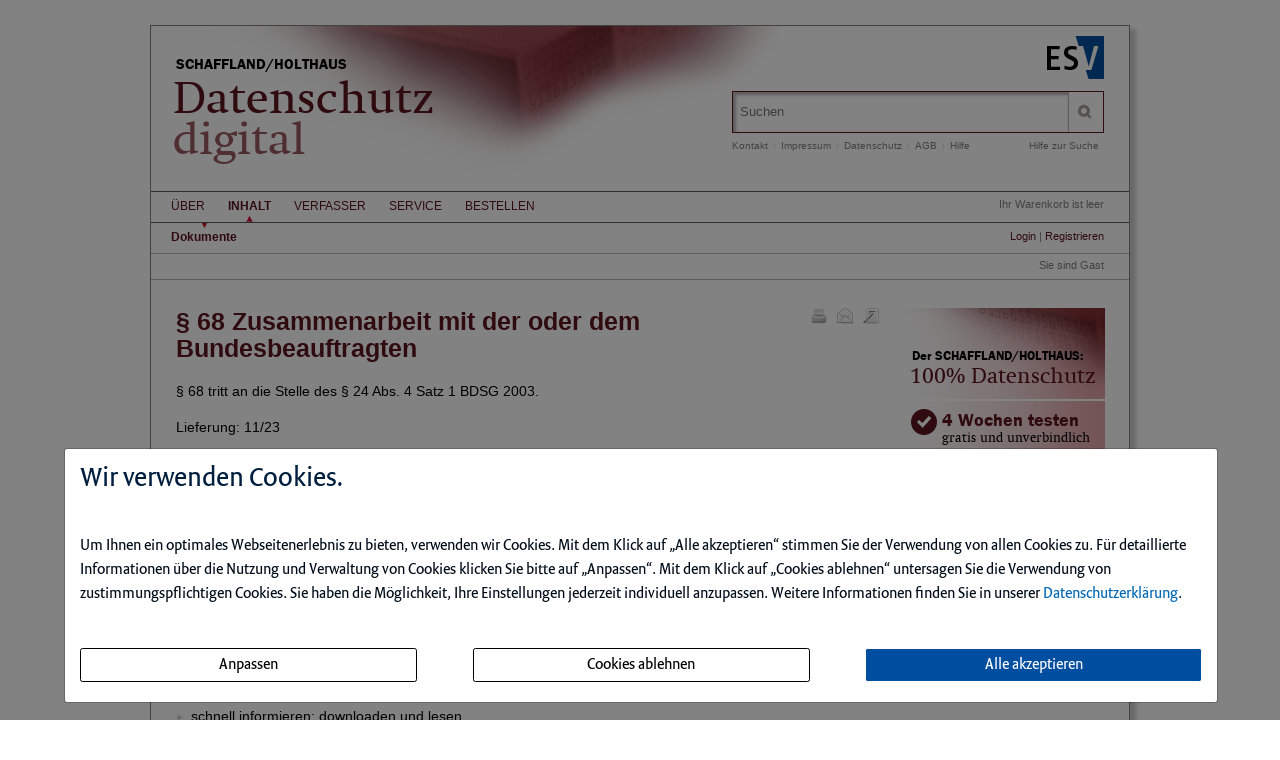

--- FILE ---
content_type: text/html; charset=iso-8859-1
request_url: https://datenschutzdigital.de/ce/68-zusammenarbeit-mit-der-oder-dem-bundesbeauftragten/detail.html
body_size: 6583
content:
<!DOCTYPE html>
<html>
<head>
    <meta charset="iso-8859-1">
    <title>&sect; 68 Zusammenarbeit mit der oder dem Bundesbeauftragten</title>
    <meta name="viewport" content="width=device-width">
    <meta name="description" content="">
    <meta name="keywords" content="Zusammenarbeit, Bundesbeauftragten">
    <meta name="naws_abk" content="bdsg">
    <meta name="app_env" content="prod">
                    <link rel="icon" href="/img/bdsg/favicon.gif" type="image/gif"/>
        <link rel="stylesheet" type="text/css" href="https://datenschutzdigital.de/naws-theme-assets/esv5/css/screen.css">
    <link rel="stylesheet" type="text/css" href="https://datenschutzdigital.de/naws-theme-assets/esv5/css/jquery/jquery.ui.all.css">
    <link rel="stylesheet" type="text/css" href="https://datenschutzdigital.de/naws-theme-assets/esv5/css/slick/slick.css">
    <link rel="stylesheet" type="text/css" href="https://datenschutzdigital.de/css/esv5/bdsg.css">
        
    <script src="https://datenschutzdigital.de/naws-theme-assets/esv5/js/captchaData.js"></script>
    <script src="/.tmpl/.naws/jquery.min.js"></script>
    <script src="https://datenschutzdigital.de/naws-theme-assets/esv5/js/jquery/jquery.tablesorter.min.js"></script>
    <script src="https://datenschutzdigital.de/naws-theme-assets/esv5/js/jquery/jquery-ui.js"></script>
        <script src="https://datenschutzdigital.de/naws-theme-assets/esv5/js/jquery/jquery.metadata.js"></script>
    <script src="https://datenschutzdigital.de/naws-theme-assets/esv5/js/slick/slick.js"></script>
    <script src="https://datenschutzdigital.de/naws-theme-assets/esv5/js/marcopolo/jquery.marcopolo.min.js"></script>
    <!-- Matomo -->
<script>
    var _paq = window._paq = window._paq || [];
    /* tracker methods like "setCustomDimension" should be called before "trackPageView" */
    _paq.push(["setExcludedQueryParams", ["_sid"]]);
    _paq.push(['trackPageView']);
    _paq.push(['enableLinkTracking']);
    (function() {
    var u="//stats.esv-digital.de/";
    _paq.push(['setTrackerUrl', u+'matomo.php']);
    _paq.push(['setSiteId', '11']);
    var d=document, g=d.createElement('script'), s=d.getElementsByTagName('script')[0];
    g.async=true; g.src=u+'matomo.js'; s.parentNode.insertBefore(g,s);
})();
</script>
<!-- End Matomo Code -->
</head>
<body class="docid-detail">
<div class="wrapper">
        <div class="inhalt">

                <div>
            <div class="partner-logo"></div>            <div class="esv-header">
                                    <a href="http://www.ESV.info" target="_blank"><img src="/naws-theme-assets/esv5/img/esv-logo.png"/></a>                
            </div>
        </div>
                                
        <div class="product-header">
        <div class="left">
    <div class="herausgeber">SCHAFFLAND/HOLTHAUS</div>
    <a href="https://datenschutzdigital.de/inhalt.html">        <div class="product-header-title">
            <div class="product-addition">Datenschutz</div>
            <div class="product-addition-sub">digital</div>
        </div>
    </a></div>            <div class="right">
                <form action="/suche.html" accept-charset="UTF-8">
    <div class="search-bar">
        <div class="search-bar-shadow">
            <input id="search-field" placeholder="Suchen" type="text" value='' name="q" />
        </div>
        <input type="submit" class="search-icon search-icon-image" value="" title="Suchen"/>
    </div>
</form>                                    <ul class="navigation quick-navi">
    <li>
        <a href="https://datenschutzdigital.de/kontakt.html">Kontakt</a>    </li>
    <li class="pipe">
        |
    </li>

    <li>
        <a href="https://datenschutzdigital.de/impressum.html">Impressum</a>    </li>
    <li class="pipe">
        |
    </li>
    <li>
        <a href="http://datenschutzbestimmungen.esv.info/" target="_blank">Datenschutz</a>    </li>
    <li class="pipe">
        |
    </li>
    <li>
        <a href="http://kundenagb.esv.info/" target="_blank">AGB</a>    </li>
    <li class="pipe">
        |
    </li>
    <li>
        <a href="https://datenschutzdigital.de/faq.html">Hilfe</a>    </li>

</ul>                                <span class="help"><a href="/hilfe-zur-suche.html">Hilfe zur Suche</a></span>
            </div>
        </div>

        <div>
            <div class="main-navi">

                <div class="deco-line"></div>

                <div class="right">
                    <div class="warenkorb"><span>    Ihr Warenkorb ist leer
</span></div>
                    <div class="anmelden"><div id="sidelogin">
    <span class="right">
                    <a href="https://datenschutzdigital.de/login.html">Login</a> | <a href="https://www.myesv.info" target="_blank">Registrieren</a>            </span>
</div>

<div id="logininfobox">
    <span>Sie sind Gast</span>
</div>
</div>
                    <div class="user-status"></div>
                </div>

                <div class="left">
                    <nav>
                        <div class="navi1"><ul class="navigation">
    <li>
        <a href="/kurzportraet.html#">&Uuml;ber</a>
        <ul>
            <li>
                <a href="/kurzportraet.html">Kurzportr&auml;t</a>
            </li>
        </ul>
    </li>
    <li class="active">
        <a href="/inhalt.html">Inhalt</a>
        <ul>
            <li class="active">
                <a href="/dokumente.html">Dokumente</a>
            </li>
        </ul>
    </li>
    <li>
        <a href="/autoren.html">Verfasser</a>
    </li>
    <li>
        <a href="/faq.html#">Service</a>
        <ul>
            <li>
                <a href="/faq.html">Benutzerhinweise</a>
            </li>
            <li>
                <a href="/subscribe.html">Infodienst</a>
            </li>
        </ul>
    </li>
    <li>
        <a href="/bestellen.html" target="_blank">Bestellen</a>
    </li>
</ul></div>
                        <div class="navi2"><ul class="navigation">
    <li class="active">
        <a href="/dokumente.html">Dokumente</a>
    </li>
</ul></div>
                        <div class="navi3"></div>
                    </nav>
                </div>

                <div class="navi-shadow clearfix"></div>

            </div>
        </div>

        <div class="content-sidebar-wrapper clearfix">

            <div class="right side-bar">
                    <section>
        <aside class="sidebar-module-extended-adstart">

            <div class="header">
                                    <h3>Der SCHAFFLAND/HOLTHAUS:</h3>
                                <p>100&#37; Datenschutz</p>
            </div>

            <a href="http://datenschutzdigital.de/info/" target="_blank">                <div class="element">
                    <div class="icon-test icon">&nbsp;</div>
                    <div class="topic-content">
                        <h4>4 Wochen testen</h4>
                        <p>gratis und unverbindlich</p>
                    </div>
                </div>
            </a>
            <a href="http://www.esv.info/9783503174836" target="_blank">                <div class="element">
                    <div class="icon-buy icon">&nbsp;</div>
                    <div class="topic-content">
                        <h4>Jetzt bestellen</h4>
                    </div>
                </div>
            </a>                            <a href="mailto:ESV-Lizenzen@ESVmedien.de?subject=Anfrage%20B%C3%BCrolizenz%20DATENSCHUTZdigital&body= Sehr%20geehrte%20Damen%20und%20Herren%2C%0Abitte%20erstellen%20Sie%20mir%20ein%20Angebot%20f%C3%BCr%20Mehrfachlizenzen.%0AAnzahl%20der%20Arbeitspl%C3%A4tze%3A%20">                    <div class="element">
                        <div class="icon-plus icon">&nbsp;</div>
                        <div class="topic-content">
                            <h4>Günstige Bürolizenz</h4>

                            <p>für bis zu 3 Nutzer<br>
                                Jetzt anfragen per Mail<br>
                                oder (030) 25 00 85-150
                            </p>
                        </div>
                    </div>
                </a>            
            <div class="element">
                <div class="icon-nl icon">&nbsp;</div>
                <div class="topic-content">
                    <h4>Infodienst &hellip;</h4>
                    <form action="/subscribe.html" class="nl-form">
                        <fieldset class="modul-fieldset">
                            <input type="email" placeholder="Ihre E-Mail-Adresse" name="email" required/>
                            <input class="button" id="submit" type="submit" value="Anmelden"/>
                        </fieldset>
                    </form>
                </div>
            </div>

        </aside>
    </section>
                                <aside>
        <div class="product-cover">
            
            
            
                        
                                <a href="https://datenschutzdigital.de/login.html" title="Login f&uuml;r den Download erforderlich">                <img src="//media.esv.info/thumbnail/ce/96637/200.png"
                     alt="Dokument &sect; 68 Zusammenarbeit mit der oder dem Bundesbeauftragten"/>
            </a>                                <br/>
                <a href="https://datenschutzdigital.de/login.html" title="Login f&uuml;r den Download erforderlich">                    <span>&#x25BA; Dieses Dokument downloaden</span>
                </a>
                    </div>
    </aside>
<aside class="side-bar-module">
    <header>
        <h1>Datenschutzdigital</h1>
    </header>
    <p>
       ist ein Angebot des
    </p>
    <a href="http://esv.info"> <img style="width:150px;margin-top:10px;" alt="Erich Schmidt Verlag GmbH & Co. KG" title="Erich Schmidt Verlag GmbH & Co. KG" src="//www.esv.info/img/logo/esv_logo_gross.gif"/> </a></aside><aside class="side-bar-module">
    <a href="https://www.instagram.com/erich.schmidt.verlag/" target="_blank"><img class="social-media-icon" src="https://datenschutzdigital.de/naws-theme-assets/esv5/img/instagram_logo.png" title="Instagram" alt="Instagram" /></a>    <a href="https://www.linkedin.com/company/erich-schmidt-verlag-gmbh-&-co-kg/" target="_blank"><img class="social-media-icon" src="https://datenschutzdigital.de/naws-theme-assets/esv5/img/linkedIn_logo.png" title="LinkedIn" alt="LinkedIn" /></a>    <a href="http://www.ESV.info/twitter.html" target="_blank"><img class="social-media-icon" src="https://datenschutzdigital.de/naws-theme-assets/esv5/img/x_logo.png" title="X" alt="X" /></a>    <a href="https://www.xing.com/pages/erichschmidtverlaggmbh-co-kg/" target="_blank"><img class="social-media-icon" src="https://datenschutzdigital.de/naws-theme-assets/esv5/img/xing_logo.png" title="Xing" alt="Xing" /></a>    <a href="https://www.youtube.com/channel/UCfv3bFK7S0EF4_6jrO0wy6w" target="_blank"><img class="social-media-icon" src="https://datenschutzdigital.de/naws-theme-assets/esv5/img/youtube_logo.png" title="YouTube" alt="YouTube" /></a></aside>
            </div>

            <div class="left content">
                
    <ul class="detail-toolbar">
    <li>
        <a href="https://datenschutzdigital.de/kontakt.html" rel="nofollow">            <img src="/naws-theme-assets/esv5/img/detail_kontakt.gif" alt="Schreiben Sie uns!" title="Schreiben Sie uns!" />
        </a>    </li>
    <li>
        <a href="https://datenschutzdigital.de/_lp/L2NlLzY4LXp1c2FtbWVuYXJiZWl0LW1pdC1kZXItb2Rlci1kZW0tYnVuZGVzYmVhdWZ0cmFndGVuL2RldGFpbC5odG1s/empfehlen.html" rel="nofollow">            <img src="/naws-theme-assets/esv5/img/detail_empfehlen.gif" alt="Seite empfehlen" title="Seite empfehlen"/>
        </a>    </li>
    <li>
        <a href="https://datenschutzdigital.de/_print/1/ce/68-zusammenarbeit-mit-der-oder-dem-bundesbeauftragten/detail.html" target="_blank" rel="nofollow">            <img src="/naws-theme-assets/esv5/img/detail_print.gif"  alt="Druckansicht" title="Druckansicht" />
        </a>    </li>
    </ul>

<h1
    >&sect; 68 Zusammenarbeit mit der oder dem Bundesbeauftragten
</h1>







<p class="detail">
    &sect; 68 tritt an die Stelle des &sect; 24 Abs. 4 Satz 1 BDSG 2003.
  </p>

    
    <span class="supply-number">Lieferung: 11/23</span>




<section class="smartlink">
    <header>
        <strong>Zitieren Sie diesen Artikel</strong>
    </header>
    <div>mit Smartlink: <a href="/bdsg_0600_k_0068" rel="nofollow">https://datenschutzdigital.de/bdsg_0600_k_0068</a></div>
</section>






	                                        <br/>
    <section>
        <header>
            <h2>Ihr Zugang zur Datenbank &quot;Datenschutzdigital&quot;</h2>
        </header>
        <ul class="esv-list">
            <li>Sie sind bereits Kunde der Datenbank <span class="siteTitle">&quot;Datenschutzdigital&quot;</span> dann melden Sie sich bitte im <strong><a href="https://datenschutzdigital.de/login.html">Kundenlogin</a></strong> an.</li>
            <li>M&ouml;chten auch Sie Kunde der Datenbank <span class="siteTitle">&quot;Datenschutzdigital&quot;</span> werden, dann bestellen Sie Ihren <strong><a href="https://datenschutzdigital.de/bestellen.html">Zugang</a></strong> noch heute.</li>
                    </ul>
    </section>
                
<section>
    <a name="kaufen"></a>
    <header><h2>Dieses Dokument einzeln kaufen</h2></header>
    <div>
        <ul class="esv-list">
            <li>schnell informieren: downloaden und lesen</li>
            <li>auf Wissen vertrauen: gepr&uuml;fte Fachinformation als PDF</li>
            <li>bequem zahlen: Zahlung gegen Rechnung, durch Bankeinzug oder per Kreditkarte</li>
        </ul>
    </div>

    <div class="to-cart">
        <form action="/warenkorb.html" method="post" class="form" >
            <button class="esv-button-cart" type="submit">In den Warenkorb</button>
            <input type="hidden" name="action" value="add" />
            <input type="hidden" name="identifier" value="Esv_Shopping_Article_DteKommentar-96637" />
            <input type="hidden" name="_lp" value="L2NlLzY4LXp1c2FtbWVuYXJiZWl0LW1pdC1kZXItb2Rlci1kZW0tYnVuZGVzYmVhdWZ0cmFndGVuL2RldGFpbC5odG1s" />
        </form>
        <div class="to-cart-info">
            <span>PDF | 1 Seite</span>
            <br/>
            <span class="price">&euro;&nbsp;3,42<sup>*</sup></span>
            <br/>
            <span class="mwst"><sup>* </sup> inkl. gesetzlicher MwSt.</span>
        </div>
    </div>
</section>

    
                <div class="clearfix"></div>
            </div>

            <div class="footer-links">
                <ul class="navigation footer-navi">
    <li>
        <a href="https://datenschutzdigital.de/kontakt.html">Kontakt</a>    </li>
    <li class="pipe">
        |
    </li>

    <li>
        <a href="https://datenschutzdigital.de/impressum.html">Impressum</a>    </li>
    <li class="pipe">
        |
    </li>
    <li>
        <a href="https://datenschutzbestimmungen.esv.info/?domain=datenschutzdigital.de" target="_blank">Datenschutz</a>    </li>
    <li class="pipe">
        |
    </li>
    <li>
        <a class="show-cookie-settings" href="javascript: ">Cookie-Einstellung</a>
    </li>
    <li class="pipe">
        |
    </li>
    <li>
        <a href="http://kundenagb.esv.info" target="_blank">AGB</a>    </li>
    <li class="pipe">
        |
    </li>
    <li>
        <a href="https://datenschutzdigital.de/faq.html">Hilfe</a>    </li>
</ul>
            </div>

            <div class="page-footer">
                <footer>
    <p>
        Die Nutzung f&uuml;r das Text und Data Mining ist ausschlie&szlig;lich dem Erich Schmidt Verlag GmbH &amp; Co. KG vorbehalten. Der Verlag untersagt eine Vervielf&auml;ltigung gem&auml;&szlig; &sect;44b UrhG ausdr&uuml;cklich.
        <br>
        The use for text and data mining is reserved exclusively for Erich Schmidt Verlag GmbH &amp; Co. KG. The publisher expressly prohibits reproduction in accordance with Section 44b of the Copy Right Act.
    </p>
</footer>
                                <footer>
    &copy;&nbsp;2026&nbsp;Erich&nbsp;Schmidt&nbsp;Verlag&nbsp;GmbH&nbsp;&&nbsp;Co.&nbsp;KG, Genthiner&nbsp;Stra&szlig;e&nbsp;30&nbsp;G, 10785&nbsp;Berlin
    <br>
    Telefon:&nbsp;+49&nbsp;30&nbsp;25&nbsp;00&nbsp;85-0, Telefax:&nbsp;+49&nbsp;30&nbsp;25&nbsp;00&nbsp;85-305 E-&nbsp;Mail:&nbsp;ESV@ESVmedien.de
</footer>                            </div>
        </div>
    </div>

    <div class="navigation under-footer-links">
                    <span>
        <a href="https://pingdigital.de" target="_blank" title="PinGdigital">PinGdigital</a>
    </span>
    &nbsp;&nbsp;&nbsp;&nbsp;&nbsp;&nbsp;
                        <span>
        <a href="https://esv.info" target="_blank" title="Erich Schmidt Verlag">Erich Schmidt Verlag</a>
    </span>
    

    </div>

</div>



<script type="text/javascript" src="https://datenschutzdigital.de/naws-theme-assets/esv5/js/init.js"></script>
<script type="text/javascript" src="https://datenschutzdigital.de/js/esv5/init.js"></script>
    <script type="text/javascript" src=""></script>
    <link rel="stylesheet" type="text/css" href="/.tmpl/.naws/cookie-banner.css">
    <script src="/.tmpl/.naws/bootstrap.min.js"></script>
    <script src="/.tmpl/.naws/jQueryCookie.js"></script>
    
    <script>
        window.addEventListener("load", function () {
            let cookieBannerModal = $('#cookieBannerModal')

            if (!$.cookie('tracking')) {
                cookieBannerModal.modal({
                    show: true,
                    backdrop: 'static',
                    keyboard: false
                })
            } else {
                let trackingSettings = parseInt($.cookie('tracking'))
                if (trackingSettings === 1) {
                    $('#statistic').get(0).checked = true
                }
                if (trackingSettings === 2) {
                    $('#comfort').get(0).checked = true
                }
                if (trackingSettings === 3) {
                    $('#comfort').get(0).checked = true
                    $('#statistic').get(0).checked = true
                }
            }

            $('.datenschutzbestimmung-link').attr('href', 'https://datenschutzbestimmungen.esv.info/?domain=' + location.host)

            $('.show-cookie-settings').on('click', () => {
                cookieBannerModal.modal({
                    show: true
                })
            })

            $('.go-to-first-screen').on('click', () => {
                $('.first-screen').show()
                $('.second-screen').hide()
            })

            $('.go-to-second-screen').on('click', () => {
                $('.first-screen').hide()
                $('.second-screen').show()
            })

            $('#select_bare_minimum').on('click', () => {
                selectBareMinimum(afterSelect)
            })

            $('#save_selected').on('click', () => {
                if ($('#comfort').get(0).checked === true && $('#statistic').get(0).checked === true) {
                    selectAll(afterSelect)
                } else if ($('#comfort').get(0).checked === true) {
                    selectComfortChoice(afterSelect)
                } else if ($('#statistic').get(0).checked === true) {
                    selectStatisticChoice(afterSelect)
                } else {
                    selectBareMinimum(afterSelect)
                }
            })

            $('#select_all_and_save').on('click', () => {
                selectAll(afterSelect)
            })

            $('#delete_cookie_settings').on('click', () => {
                $.removeCookie('tracking')
                location.reload()
            })

            function afterSelect() {
                location.reload()
            }

            function selectBareMinimum(f) {
                $.ajax({
                    url: "/cookies.php",
                    context: document.body
                }).done(f)
            }

            function selectAll(f) {
                $.ajax({
                    url: "/cookies.php?enable-statistic&enable-comfort",
                    context: document.body
                }).done(f)
            }

            function selectComfortChoice(f) {
                $.ajax({
                    url: "/cookies.php?enable-comfort",
                    context: document.body
                }).done(f)
            }

            function selectStatisticChoice(f) {
                $.ajax({
                    url: "/cookies.php?enable-statistic",
                    context: document.body
                }).done(f)
            }
        })
    </script>
    

    <div class="modal fade" id="cookieBannerModal" tabindex="-1" role="dialog" aria-labelledby="cookieBannerModalLabel"
         aria-hidden="true">
        <div class="modal-dialog" role="document">
            <div class="modal-content first-screen">
                <div class="modal-header">
                    <h1 class="cookie-head">Wir verwenden Cookies.</h1>
                </div>
                <div class="modal-body">
                    <p class="cookie-large">
                        Um Ihnen ein optimales Webseitenerlebnis zu bieten, verwenden wir Cookies.
                        Mit dem Klick auf &bdquo;Alle akzeptieren&ldquo; stimmen Sie der Verwendung von allen Cookies zu.
                        F&uuml;r detaillierte Informationen &uuml;ber die Nutzung und Verwaltung von Cookies klicken
                        Sie bitte auf &bdquo;Anpassen&ldquo;. Mit dem Klick auf &bdquo;Cookies ablehnen&ldquo; untersagen Sie die Verwendung
                        von zustimmungspflichtigen Cookies. Sie haben die M&ouml;glichkeit, Ihre Einstellungen jederzeit
                        individuell anzupassen. Weitere Informationen finden Sie in unserer
                        <a target="_blank" class="datenschutzbestimmung-link" href="https://datenschutzbestimmungen.esv.info">Datenschutzerkl&auml;rung</a>.
                    </p>
                    <br/>
                    <div style="display: flex; justify-content: space-between; flex-flow: row wrap; margin-bottom: 20px;">
                        <a class="btn btn-custom-cookie go-to-second-screen">
                            <span class="px-1">Anpassen</span>
                        </a>
                        <a class="btn btn-custom-cookie" id="select_bare_minimum"
                           data-dismiss="modal">
                            <span class="px-1">Cookies ablehnen</span>
                        </a>
                        <a class="btn btn-primary" id="select_all_and_save"
                           data-dismiss="modal">
                            <span class="px-1">Alle akzeptieren</span>
                        </a>
                    </div>
                </div>
            </div>
            <div class="modal-content second-screen" style="display: none;">
                <div class="modal-header">
                    <h1 class="cookie-head">Cookie-Einstellungen individuell konfigurieren</h1>
                </div>
                <div class="modal-body">
                    <p class="cookie-large">
                        Bitte w&auml;hlen Sie aus folgenden Optionen:
                    </p>
                    <div class="cookie-small">
                        <div class="optionGroup">
                            <input type="checkbox" id="statistic" style="margin-right: 10px;">
                            <label for="statistic">
                                <strong>Statistik-Cookies</strong> unterst&uuml;tzen uns bei der Analyse und Optimierung unserer Verlagsangebote. Sie werden anonymisiert
                                aktiviert und geschrieben, beispielsweise durch unseren Anzeigenserver oder AWStats.
                                Externe Analysetools wie Google-Analytics speichern Ihre Daten in den USA. Derzeit besteht zwischen
                                der EU und den USA ein Angemessenheitsbeschluss. Dieser best&auml;tigt f&uuml;r im Anwendungsbereich des
                                EU-U.S. Data Privacy Framework zertifizierte Organisationen, dass die USA ein angemessenes
                                Schutzniveau f&uuml;r personenbezogene Daten gew&auml;hrleisten.
                            </label>
                        </div>
                        <br>
                        <div class="optionGroup">
                            <input type="checkbox" id="comfort" style="margin-right: 10px;">
                            <label for="comfort">
                                <strong>Komfort-Cookies</strong> umfassen bei uns z.B. die reibungslose Einbindung von
                                Session IDs oder externen Service-Anwendungen f&uuml;r unsere Besucherinnen und Besucher
                                (z.B. Maps, Social Media, Video-Player, Stellenmarkt).
                            </label>
                        </div>
                        <br>
                        <div class="optionGroup">
                            <input type="checkbox" disabled checked style="margin-right: 10px; margin-top: 20px;">
                            <label>
                                <strong>Notwendige Cookies</strong> stellen sicher, dass Ihre Sitzung technisch
                                (z.B. &uuml;ber den ESV-Sitzungs-Cookie) und rechtlich einwandfrei
                                (z.B. durch die Speicherung dieser Ihrer Cookie-Konfiguration) abl&auml;uft.
                                <strong>Ihr Einverst&auml;ndnis wird schon vorausgesetzt.</strong>
                            </label>
                        </div>
                        <br>
                        <button type="button" class="btn btn-primary mt-3" id="save_selected" data-dismiss="modal">
                            
                            <span class="px-1">Ihre Auswahl speichern und zustimmen</span>
                            
                        </button>
                    </div>
                </div>
                <div class="modal-footer">
                    <a class="cookie-small go-to-first-screen">zur&uuml;ck</a>
                </div>
            </div>
        </div>
    </div></body>
</html>

--- FILE ---
content_type: text/css
request_url: https://datenschutzdigital.de/css/esv5/bdsg.css
body_size: 3699
content:
/* line 16, ../../sass/esv5/bdsg.scss */
.adzone-rectangle-hint {
  display: none !important; }

/* line 20, ../../sass/esv5/bdsg.scss */
.inhalt {
  background-image: url('/img/bdsg/hintergrund.png?1579772596');
  background-repeat: no-repeat;
  background-position: 0 top; }

/* line 26, ../../sass/esv5/bdsg.scss */
.herausgeber {
  color: #000000;
  font-size: 15px;
  font-family: "Franklin-Gothic-Urw-Dem";
  margin-bottom: 0px; }

/* line 33, ../../sass/esv5/bdsg.scss */
.product-name {
  font-family: "SwiftLTStd-Regular";
  color: #5b141c;
  font-size: 58px;
  height: auto;
  line-height: 0.7em;
  margin: 10px 0 5px 0;
  max-width: 430px !important; }

/* line 47, ../../sass/esv5/bdsg.scss */
.product-header-title {
  margin-left: -3px; }

/* line 51, ../../sass/esv5/bdsg.scss */
.product-addition {
  color: #5b141c;
  font-family: "SwiftLTStd-Regular";
  font-size: 46px;
  margin-top: 0; }

/* line 58, ../../sass/esv5/bdsg.scss */
.product-addition-sub {
  color: #9b5a61;
  font-family: "SwiftLTStd-Regular";
  font-size: 46px;
  margin-top: 0 !important;
  line-height: 0.6; }

/* line 67, ../../sass/esv5/bdsg.scss */
.product-header {
  background-color: transparent !important; }

/* line 71, ../../sass/esv5/bdsg.scss */
.product-header .left {
  float: left;
  margin: -35px 0 0 25px;
  max-width: 380px;
  width: 100%; }

/* line 82, ../../sass/esv5/bdsg.scss */
.sidebar-module-extended-adstart .header h3 {
  font-family: "Franklin-Gothic-Urw-Dem", sans-serif;
  font-weight: normal;
  color: #000000;
  font-size: 13px;
  line-height: 18px;
  padding: 0;
  margin: 0 2px; }
/* line 92, ../../sass/esv5/bdsg.scss */
.sidebar-module-extended-adstart .header p {
  font-family: "SwiftLTStd-Regular", sans-serif;
  font-weight: normal;
  color: #5b141c;
  font-size: 22px;
  line-height: 23px;
  padding: 0;
  margin: 0; }

/* line 107, ../../sass/esv5/bdsg.scss */
.bdsg-benefits li {
  margin-bottom: 5px; }

/* line 7, ../../sass/esv5/_custom-colors.scss */
a,
.content a {
  color: #5b141c; }

/* line 18, ../../sass/esv5/_custom-colors.scss */
.deco-line {
  display: none; }

/* line 22, ../../sass/esv5/_custom-colors.scss */
.navi-shadow {
  box-shadow: none;
  height: 0;
  margin-bottom: 25px;
  margin-top: 3px;
  width: 100%; }

/* line 30, ../../sass/esv5/_custom-colors.scss */
.footer-links .navigation li a:hover {
  color: #5b141c !important;
  font-weight: normal; }

/* line 35, ../../sass/esv5/_custom-colors.scss */
.navigation li ul .active a {
  color: #5b141c;
  font-weight: normal; }

/* line 40, ../../sass/esv5/_custom-colors.scss */
.navigation li ul li a:hover {
  color: #5b141c;
  font-weight: normal; }

/* line 46, ../../sass/esv5/_custom-colors.scss */
.navi1 .navigation > li > a:hover,
.navi2 .navigation > li > a:hover,
.navi3 .navigation > li > a:hover {
  color: #9b5a61; }

/* line 52, ../../sass/esv5/_custom-colors.scss */
.quick-navi a,
.help a,
.navigation li ul li a {
  color: gray; }

/* line 59, ../../sass/esv5/_custom-colors.scss */
.quick-navi a:hover,
.help a:hover,
.footer-links ul li a:hover,
.esv-list a {
  color: #5b141c; }

/* line 68, ../../sass/esv5/_custom-colors.scss */
.navigation > li.active {
  background-image: url("/naws-theme-assets/esv5/img/dreieck-rot-oben.png"); }

/* line 72, ../../sass/esv5/_custom-colors.scss */
.navi2 .navigation > li.active {
  background-image: url("/naws-theme-assets/esv5/img/dreieck-rot-unten.png");
  font-weight: bold; }

/* line 77, ../../sass/esv5/_custom-colors.scss */
.navi3 .navigation > li.active {
  background-image: url("/naws-theme-assets/esv5/img/dreieck-rot-unten.png"); }

/* line 83, ../../sass/esv5/_custom-colors.scss */
.navigation li .active a {
  color: grey !important; }
  /* line 85, ../../sass/esv5/_custom-colors.scss */
  .navigation li .active a:hover {
    color: #5b141c !important; }
/* line 90, ../../sass/esv5/_custom-colors.scss */
.navigation li .active ul li,
.navigation li .active ul li span {
  border-bottom: none;
  font-size: 11px;
  display: block;
  margin-left: 5px;
  color: grey;
  cursor: default; }

/* line 104, ../../sass/esv5/_custom-colors.scss */
.paginator .paginator-current-element {
  color: #5b141c !important; }

/* line 109, ../../sass/esv5/_custom-colors.scss */
.paginator .enabled a {
  color: #5b141c !important; }

/* line 116, ../../sass/esv5/_custom-colors.scss */
.product-cover span {
  color: #5b141c; }

/* line 122, ../../sass/esv5/_custom-colors.scss */
.side-bar-module h1,
.sidebar-module h1,
.sidebar-module a,
.side-bar-module a {
  color: #5b141c; }

/* line 129, ../../sass/esv5/_custom-colors.scss */
.side-bar-module h1,
.sidebar-module h1 {
  letter-spacing: 0.05em; }

/* line 135, ../../sass/esv5/_custom-colors.scss */
.sidebar-module input[type=email]:focus, .side-bar-module input[type=email]:focus {
  outline: 0;
  border: 1px solid #5b141c !important; }

/* line 144, ../../sass/esv5/_custom-colors.scss */
.sidebar-module a img,
.side-bar-module a img {
  border: none !important; }

/* line 150, ../../sass/esv5/_custom-colors.scss */
.sidebar-module a,
.side-bar-module a {
  color: #5b141c; }
  /* line 154, ../../sass/esv5/_custom-colors.scss */
  .sidebar-module a:hover,
  .side-bar-module a:hover {
    color: #9b5a61; }

/* line 159, ../../sass/esv5/_custom-colors.scss */
.current {
  list-style-image: url("/naws-theme-assets/esv5/img/dreieck-rechts-rot.png"); }

/* line 164, ../../sass/esv5/_custom-colors.scss */
.esv-list li a {
  color: #5b141c; }
  /* line 166, ../../sass/esv5/_custom-colors.scss */
  .esv-list li a:hover {
    color: #9b5a61; }

/* line 171, ../../sass/esv5/_custom-colors.scss */
ul.authors li.author:after {
  content: ", "; }

/* line 176, ../../sass/esv5/_custom-colors.scss */
.authors a {
  color: #5b141c !important; }
  /* line 178, ../../sass/esv5/_custom-colors.scss */
  .authors a:hover {
    color: #9b5a61 !important; }

/* line 183, ../../sass/esv5/_custom-colors.scss */
.author .vorname:after {
  content: " "; }

/* line 190, ../../sass/esv5/_custom-colors.scss */
h1 {
  font-size: 200%; }

/* line 200, ../../sass/esv5/_custom-colors.scss */
.innercontent-text-markup > strong:after {
  content: " "; }

/* line 206, ../../sass/esv5/_custom-colors.scss */
h1,
.news-list a {
  color: #5b141c; }

/* line 211, ../../sass/esv5/_custom-colors.scss */
h1 .untertitel:before,
h2 .untertitel:before {
  content: ": "; }

/* line 216, ../../sass/esv5/_custom-colors.scss */
h2 .kennung:after,
h3 .kennung:after {
  content: " "; }

/* line 226, ../../sass/esv5/_custom-colors.scss */
.search-bar input,
.side-bar-module input, .sidebar-module input {
  color: #5b141c; }

/* line 232, ../../sass/esv5/_custom-colors.scss */
.search-bar {
  border: 1px solid #5b141c; }

/* line 240, ../../sass/esv5/_custom-colors.scss */
.ticker-news-slider {
  margin-top: -1.2em; }

/* line 244, ../../sass/esv5/_custom-colors.scss */
.slick-slider {
  max-width: 100%; }

/* line 248, ../../sass/esv5/_custom-colors.scss */
.slick-track h1 a,
.slick-track p a {
  color: white; }

/* line 253, ../../sass/esv5/_custom-colors.scss */
.ticker-news-slider p {
  width: 98%;
  color: white; }

/* line 259, ../../sass/esv5/_custom-colors.scss */
.ticker-news-slider h1,
.ticker-news-slider p {
  background-color: rgba(0, 0, 0, 0.35); }

/* line 266, ../../sass/esv5/_custom-colors.scss */
.date {
  color: silver; }

/* line 271, ../../sass/esv5/_custom-colors.scss */
.warenkorb a:hover, .anmelden a:hover, .user-status a:hover {
  color: #9b5a61; }

/* line 278, ../../sass/esv5/_custom-colors.scss */
.form input, .form textarea {
  color: #5b141c; }

/* line 284, ../../sass/esv5/_custom-colors.scss */
.form input:focus, .form textarea:focus {
  outline: none;
  border-color: #5b141c;
  color: #5b141c; }

/* line 291, ../../sass/esv5/_custom-colors.scss */
.esv-button-cart,
.esv-button-modul,
.esv-button-anmelden,
.esv-button-contact,
.esv-button-advise,
.esv-button-Optin {
  background: none;
  background-color: #5b141c;
  color: white; }
  /* line 300, ../../sass/esv5/_custom-colors.scss */
  .esv-button-cart:hover,
  .esv-button-modul:hover,
  .esv-button-anmelden:hover,
  .esv-button-contact:hover,
  .esv-button-advise:hover,
  .esv-button-Optin:hover {
    background: none;
    background-color: #9b5a61;
    color: white; }

/* line 308, ../../sass/esv5/_custom-colors.scss */
.search-icon:hover {
  background-image: url(/naws-theme-assets/esv5/img/search-icon-hover.png); }

/* line 313, ../../sass/esv5/_custom-colors.scss */
.hitfieldcontent em {
  border-bottom: 1px solid #5b141c; }

/* line 317, ../../sass/esv5/_custom-colors.scss */
.authors-ebook {
  line-height: 1em; }

/* ------------------ JQuery accordion  -------------------*/
/* line 325, ../../sass/esv5/_custom-colors.scss */
.ui-state-default, .ui-widget-content .ui-state-default, .ui-widget-header .ui-state-default {
  background: none; }

/* line 329, ../../sass/esv5/_custom-colors.scss */
.ui-state-active, .ui-widget-content .ui-state-active, .ui-widget-header .ui-state-active, .ui-accordion-content {
  border: 1px solid #5b141c; }

/* line 333, ../../sass/esv5/_custom-colors.scss */
.ui-accordion-header .list-header {
  padding: 0;
  font-size: 13px;
  color: gray; }

/* line 340, ../../sass/esv5/_custom-colors.scss */
.ui-accordion-header-active .list-header-left {
  color: #5b141c; }

/* line 344, ../../sass/esv5/_custom-colors.scss */
.ui-accordion-content .overline {
  border: none; }

/* line 349, ../../sass/esv5/_custom-colors.scss */
.under-footer-links a:hover {
  text-decoration: underline;
  color: #9b5a61; }

/* line 354, ../../sass/esv5/_custom-colors.scss */
.product-name a:hover {
  color: #9b5a61; }

/* line 1, ../../sass/esv5/_custom-styles.scss */
.docid-dokumente .content ul li,
.docid-vorschriften .content ul li,
.docid-inhalt .content .ticker-dokumente li {
  margin-top: 10px;
  margin-bottom: 10px; }

/* line 8, ../../sass/esv5/_custom-styles.scss */
.docid-dokumente .content .element-list ul li:last-child,
.docid-vorschriften .content .element-list ul li:last-child {
  margin-bottom: -10px; }

/** Uebersicht der Dokumente (LBW) **/
/* line 15, ../../sass/esv5/_custom-styles.scss */
.overview-navigation {
  margin-bottom: 30px; }

/* line 19, ../../sass/esv5/_custom-styles.scss */
.backlink {
  clear: both;
  margin-bottom: 30px; }

/***************************************************************
*
* Konfiguration fuer Seitenanzeige eJournals
*
****************************************************************/
/* line 10, ../../naws-theme-assets/esv5/sass/_sidebar-module.scss */
.side-bar-module, .sidebar-module {
  /* Kontainer fuer Module */
  font-size: 90%;
  height: auto;
  border: 1px solid #B4B4B5;
  width: 100%;
  max-width: 180px;
  display: inline-block;
  margin: 0 10px 25px 0;
  padding: 0 10px 10px 10px;
  text-align: center; }
  /* line 21, ../../naws-theme-assets/esv5/sass/_sidebar-module.scss */
  .side-bar-module h1, .sidebar-module h1 {
    /* Ueberschrift im Modul */
    font-size: 11px;
    text-align: left;
    color: #5b141c;
    border-bottom: 1px dotted #B4B4B5;
    line-height: 1.8em;
    margin-bottom: 0 !important; }
  /* line 30, ../../naws-theme-assets/esv5/sass/_sidebar-module.scss */
  .side-bar-module h4, .sidebar-module h4 {
    /* Ueberschrift im Modul */
    font-size: 11px;
    text-align: left;
    color: #B4B4B5; }
  /* line 36, ../../naws-theme-assets/esv5/sass/_sidebar-module.scss */
  .side-bar-module p, .sidebar-module p {
    /* Absatz im Modul */
    text-align: left;
    font-size: 11px;
    margin: 5px 0 5px 0; }
  /* line 42, ../../naws-theme-assets/esv5/sass/_sidebar-module.scss */
  .side-bar-module a, .sidebar-module a {
    color: #5b141c; }
  /* line 46, ../../naws-theme-assets/esv5/sass/_sidebar-module.scss */
  .side-bar-module input, .sidebar-module input {
    box-shadow: inset 2px 2px 3px 1px #B4B4B5;
    border: 1px solid #B4B4B5;
    text-indent: 5px;
    height: 25px;
    color: #5b141c;
    width: 100%;
    display: block;
    line-height: 1.2em;
    font-size: 13px;
    padding: 0;
    margin: 5px 0 5px 0; }
  /* line 60, ../../naws-theme-assets/esv5/sass/_sidebar-module.scss */
  .side-bar-module .delimiter-date-submit, .sidebar-module .delimiter-date-submit {
    float: left;
    margin-top: 10px; }
  /* line 65, ../../naws-theme-assets/esv5/sass/_sidebar-module.scss */
  .side-bar-module .clear-filters, .sidebar-module .clear-filters {
    display: inline-block;
    font-size: larger;
    margin-top: 20px; }

/* line 72, ../../naws-theme-assets/esv5/sass/_sidebar-module.scss */
.modul-fieldset {
  padding: 0;
  border: none; }
  /* line 75, ../../naws-theme-assets/esv5/sass/_sidebar-module.scss */
  .modul-fieldset legend {
    color: #9b5a61;
    text-align: left;
    margin-bottom: 5px; }

/* line 82, ../../naws-theme-assets/esv5/sass/_sidebar-module.scss */
.side-bar-module input:focus, .sidebar-module input:focus {
  /* z.B. fuer Newsletter */
  border: 1px solid #5b141c; }

/* Da Anzeigen in ESV3 im Redaktionellen Teil angezeigt wurden,
 * mussten Anzeigen mit dem Zusatz "Anzeigen" gekennzeichnet werden.
 * Dies wurde im Adserver vorgenommen.
 * Im ESV5 Template uebernimmt diese Auszeichnung das Seitenmodul und ist daher nicht mehr notwendig.
 */
/* line 92, ../../naws-theme-assets/esv5/sass/_sidebar-module.scss */
.adzone-rectangle-hint {
  display: none; }

/* line 97, ../../naws-theme-assets/esv5/sass/_sidebar-module.scss */
.sidebar-module-adstart .text {
  display: block;
  float: left;
  width: 66%;
  line-height: 1.8em;
  padding-top: 10px;
  text-align: left; }
/* line 105, ../../naws-theme-assets/esv5/sass/_sidebar-module.scss */
.sidebar-module-adstart .price {
  display: block;
  font-weight: bold;
  font-size: 1.45em;
  margin-left: 66%;
  padding: 15px 0; }
/* line 112, ../../naws-theme-assets/esv5/sass/_sidebar-module.scss */
.sidebar-module-adstart .type {
  float: right;
  margin-top: -20px;
  position: relative;
  top: 31px; }

/* line 120, ../../naws-theme-assets/esv5/sass/_sidebar-module.scss */
.sidebar-module-extended-adstart {
  height: auto;
  border: none;
  width: 100%;
  display: inline-block;
  margin: 0 10px 25px 0;
  padding: 0;
  text-align: left; }
  /* line 130, ../../naws-theme-assets/esv5/sass/_sidebar-module.scss */
  .sidebar-module-extended-adstart .title {
    color: #5b141c; }
  /* line 134, ../../naws-theme-assets/esv5/sass/_sidebar-module.scss */
  .sidebar-module-extended-adstart .subtitle {
    color: #9b5a61; }
  /* line 138, ../../naws-theme-assets/esv5/sass/_sidebar-module.scss */
  .sidebar-module-extended-adstart .header {
    padding: 40px 5px 10px 6px;
    border-bottom: 1px solid #ffffff;
    border-right: 1px solid #ffffff;
    width: 100%;
    background-image: url("/img/bdsg/adstart/adstart-bgr-top.png");
    background-repeat: no-repeat;
    background-position: 0 0;
    overflow: auto; }
  /* line 149, ../../naws-theme-assets/esv5/sass/_sidebar-module.scss */
  .sidebar-module-extended-adstart .element {
    font-family: Arial, Helvetica, Verdana, sans-serif;
    color: #5b141c;
    padding: 8px 0 5px 0;
    border-top: 1px solid #ffffff;
    border-bottom: 1px solid #ffffff;
    border-left: 1px solid #ffffff;
    width: 100%;
    background-image: url("/img/bdsg/adstart//adstart-bgr.png");
    background-repeat: no-repeat;
    background-position: 0 0;
    overflow: auto; }
  /* line 163, ../../naws-theme-assets/esv5/sass/_sidebar-module.scss */
  .sidebar-module-extended-adstart .element a:hover {
    border: 1px dotted #5b141c; }
  /* line 167, ../../naws-theme-assets/esv5/sass/_sidebar-module.scss */
  .sidebar-module-extended-adstart .icon {
    clear: left;
    float: left;
    padding-left: 6px;
    margin-left: 6px; }
  /* line 174, ../../naws-theme-assets/esv5/sass/_sidebar-module.scss */
  .sidebar-module-extended-adstart .icon-test {
    background-image: url("/img/bdsg/adstart//icon_test.png");
    background-repeat: no-repeat;
    height: 26px;
    width: 25px; }
  /* line 181, ../../naws-theme-assets/esv5/sass/_sidebar-module.scss */
  .sidebar-module-extended-adstart .icon-info {
    background-image: url("/img/bdsg/adstart//icon_info.png");
    background-repeat: no-repeat;
    height: 40px;
    width: 25px;
    padding-bottom: 15px; }
  /* line 189, ../../naws-theme-assets/esv5/sass/_sidebar-module.scss */
  .sidebar-module-extended-adstart .icon-buy {
    background-image: url("/img/bdsg/adstart//icon_buy.png");
    background-repeat: no-repeat;
    height: 26px;
    width: 25px; }
  /* line 196, ../../naws-theme-assets/esv5/sass/_sidebar-module.scss */
  .sidebar-module-extended-adstart .icon-nl {
    background-image: url("/img/bdsg/adstart//icon_nl.png");
    background-repeat: no-repeat;
    height: 26px;
    width: 25px; }
  /* line 203, ../../naws-theme-assets/esv5/sass/_sidebar-module.scss */
  .sidebar-module-extended-adstart .icon-plus {
    background-image: url("/img/bdsg/adstart//icon_plus.png");
    background-repeat: no-repeat;
    height: 26px;
    width: 25px; }
  /* line 210, ../../naws-theme-assets/esv5/sass/_sidebar-module.scss */
  .sidebar-module-extended-adstart .topic-content {
    padding: 2px 5px 0 36px; }
    /* line 213, ../../naws-theme-assets/esv5/sass/_sidebar-module.scss */
    .sidebar-module-extended-adstart .topic-content h4 {
      color: "";
      font-family: "Franklin-Gothic-Urw-Dem";
      font-weight: normal;
      font-size: 18px;
      line-height: 20px;
      padding: 0;
      margin: 0; }
    /* line 223, ../../naws-theme-assets/esv5/sass/_sidebar-module.scss */
    .sidebar-module-extended-adstart .topic-content p {
      color: #000000;
      font-family: "SwiftLTStd-Regular";
      font-size: 13px;
      line-height: 15px;
      padding: 0;
      margin: 0; }
    /* line 232, ../../naws-theme-assets/esv5/sass/_sidebar-module.scss */
    .sidebar-module-extended-adstart .topic-content .nl-form {
      padding: 8px 15px 0 0;
      overflow: auto; }
      /* line 236, ../../naws-theme-assets/esv5/sass/_sidebar-module.scss */
      .sidebar-module-extended-adstart .topic-content .nl-form input {
        width: 100%;
        height: 20px;
        box-shadow: 1px 2px 2px 0 #B4B4B5 inset;
        border: 1px solid #b4b4b5;
        text-indent: 5px; }
      /* line 244, ../../naws-theme-assets/esv5/sass/_sidebar-module.scss */
      .sidebar-module-extended-adstart .topic-content .nl-form .button {
        box-shadow: none !important;
        background-color: transparent;
        border: 1px solid transparent;
        background-image: url(/naws-theme-assets/esv5/img/adstart/transparent.png);
        color: #5b141c;
        font-family: Arial, Helvetica, Verdana, sans-serif;
        font-weight: bold;
        text-decoration: none;
        height: 20px;
        padding: 0;
        float: right;
        width: 80px;
        margin: 3px -5px 10px auto; }
      /* line 260, ../../naws-theme-assets/esv5/sass/_sidebar-module.scss */
      .sidebar-module-extended-adstart .topic-content .nl-form .button:hover {
        border: 1px dotted #5b141c;
        cursor: pointer; }

/* line 271, ../../naws-theme-assets/esv5/sass/_sidebar-module.scss */
.afterglow {
  position: relative;
  width: 180px;
  height: 150px; }
  /* line 276, ../../naws-theme-assets/esv5/sass/_sidebar-module.scss */
  .afterglow button[name="play"] {
    position: absolute;
    width: 40px;
    height: 40px;
    background: #B4B4B5;
    border: none;
    border-radius: 100%;
    margin: auto;
    cursor: pointer;
    margin-top: -50%;
    top: 0%;
    left: 0%;
    right: 0%;
    margin-bottom: 30%; }
  /* line 292, ../../naws-theme-assets/esv5/sass/_sidebar-module.scss */
  .afterglow button[name="play"]::after {
    content: '';
    display: inline-block;
    position: relative;
    top: 1px;
    left: 2px;
    border-style: solid;
    border-width: 10px 0 10px 20px;
    border-color: transparent transparent transparent white; }
